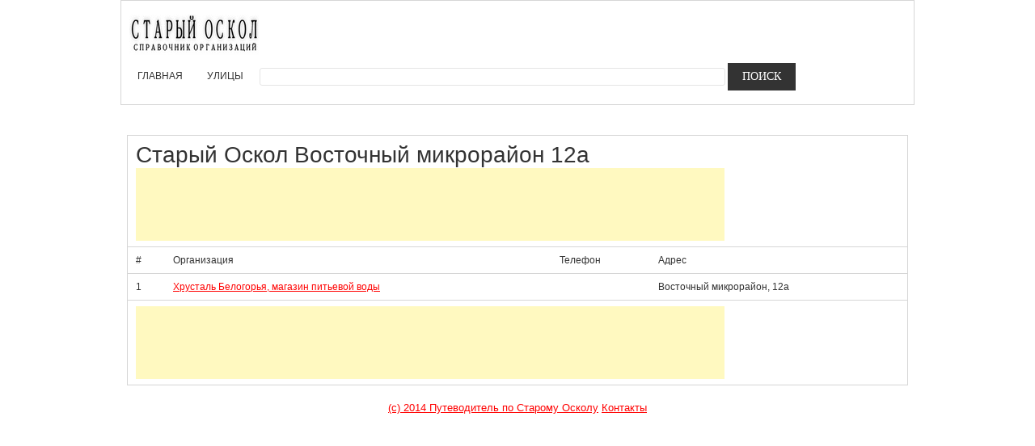

--- FILE ---
content_type: text/html; charset=utf-8
request_url: https://staroskolinf.ru/house/157/
body_size: 2048
content:
<html><head><title>Старый Оскол Восточный микрорайон 12а: Хрусталь Белогорья, магазин питьевой воды, </title><meta name='description' content='Все организации Старый Оскол Восточный микрорайон 12а' /><meta name='keywords' content='Старый Оскол Восточный микрорайон 12а' /><meta name='google-site-verification' content='CtPvlbHIdZbDxN2J2izfiJvUgsSmsgqU6CvJkKCrnT0' /><meta name='yandex-verification' content='73bb5b535b47fac3' /><link href="https://staroskolinf.ru/css/style_1.css" rel="stylesheet" type="text/css" media="screen" /></head><body><center>	<table><tr><td>
				<div id="page-header" class="hfeed site">
					<div class="head-container">
						<div class="container">
							<div>
								<header id="masthead" class="site-header" role="banner">
									<div class="header-hgroup left-pos">
										<a href="/" title="" rel="home"><img height="49%" width="29pt;" src="https://staroskolinf.ru/img/logo.jpg" alt="(c) 2014 Путеводитель по Старому Осколу"/></a>
									</div>

									<div data-originalstyle="left-pos" class="menu-wrapper left-pos">

										<nav role="navigation" class="site-navigation main-navigation">
											<div class="menu-all-pages-container">
												<ul id="menu-all-pages" class="menu">
													<li id="menu-item" class="menu-item menu-item-type-post_type menu-item-object-page"><a href="https://staroskolinf.ru/">Главная</a></li>
													<li id="menu-item" class="menu-item menu-item-type-post_type menu-item-object-page"><a href="https://staroskolinf.ru/streets/1/">Улицы</a></li>
													<li id="menu-item" class="menu-item menu-item-type-post_type menu-item-object-page">
														<form id="srch" name="srch" action="https://staroskolinf.ru/search.php" method="POST">
															<input type="text" width="100" size="80" id="words" name="words">
															<input type="submit" id="search" name="search" value="Поиск">
														</form>
																											</li>
												</ul>
											</div>
										</nav><!-- .site-navigation .main-navigation -->
									</div>
								</header><!-- #masthead .site-header -->
							</div>
						</div>
					</div>
				</div><!-- .header-container -->
			</td></tr></table>
<table class='catalog'><tr><td colspan=4><h1>Старый Оскол Восточный микрорайон 12а</h1><script async src="//pagead2.googlesyndication.com/pagead/js/adsbygoogle.js"></script>
<!-- ДаблГис -->
<ins class="adsbygoogle"
     style="display:inline-block;width:728px;height:90px"
     data-ad-client="ca-pub-6838939648889936"
     data-ad-slot="5661869047"></ins>
<script>
(adsbygoogle = window.adsbygoogle || []).push({});
</script><br></td></tr><tr><td>#</td><td>Организация</td><td>Телефон</td><td>Адрес</td></tr><tr><td valign='top'>1</td><td valign='top'><a href='https://staroskolinf.ru/firm/127066/'>Хрусталь Белогорья, магазин питьевой воды</a></td><td valign='top'></td><td valign='top'>Восточный микрорайон, 12а</td></tr><br><tr><td colspan=4><script async src="//pagead2.googlesyndication.com/pagead/js/adsbygoogle.js"></script>
<!-- ДаблГисМидл -->
<ins class="adsbygoogle"
     style="display:inline-block;width:728px;height:90px"
     data-ad-client="ca-pub-6838939648889936"
     data-ad-slot="2830871040"></ins>
<script>
(adsbygoogle = window.adsbygoogle || []).push({});
</script><br></td></tr></table></div></div></div></div><div id="templatemo_footer_wrapper"><div id="templatemo_footer"><a href="https://staroskolinf.ru/">(c) 2014 Путеводитель по Старому Осколу</a> <a href="https://staroskolinf.ru/contacts/">Контакты</a></div><!-- Yandex.Metrika counter -->
<script type="text/javascript">
(function (d, w, c) {
    (w[c] = w[c] || []).push(function() {
        try {
            w.yaCounter27146384 = new Ya.Metrika({id:27146384,
                    webvisor:true,
                    clickmap:true,
                    trackLinks:true,
                    accurateTrackBounce:true});
        } catch(e) { }
    });

    var n = d.getElementsByTagName("script")[0],
        s = d.createElement("script"),
        f = function () { n.parentNode.insertBefore(s, n); };
    s.type = "text/javascript";
    s.async = true;
    s.src = (d.location.protocol == "https:" ? "https:" : "http:") + "//mc.yandex.ru/metrika/watch.js";

    if (w.opera == "[object Opera]") {
        d.addEventListener("DOMContentLoaded", f, false);
    } else { f(); }
})(document, window, "yandex_metrika_callbacks");
</script>
<noscript><div><img src="//mc.yandex.ru/watch/27146384" style="position:absolute; left:-9999px;" alt="" /></div></noscript>
<!-- /Yandex.Metrika counter -->

<!--LiveInternet counter--><script type="text/javascript"><!--
document.write("<a href='//www.liveinternet.ru/click' "+
"target=_blank><img src='//counter.yadro.ru/hit?t57.1;r"+
escape(document.referrer)+((typeof(screen)=="undefined")?"":
";s"+screen.width+"*"+screen.height+"*"+(screen.colorDepth?
screen.colorDepth:screen.pixelDepth))+";u"+escape(document.URL)+
";h"+escape(document.title.substring(0,80))+";"+Math.random()+
"' alt='' title='LiveInternet' "+
"border='0' width='88' height='31'><\/a>")
//--></script><!--/LiveInternet--></center></body></html>


--- FILE ---
content_type: text/html; charset=utf-8
request_url: https://www.google.com/recaptcha/api2/aframe
body_size: 268
content:
<!DOCTYPE HTML><html><head><meta http-equiv="content-type" content="text/html; charset=UTF-8"></head><body><script nonce="zJfRr-6ACqBerrBek8W4gA">/** Anti-fraud and anti-abuse applications only. See google.com/recaptcha */ try{var clients={'sodar':'https://pagead2.googlesyndication.com/pagead/sodar?'};window.addEventListener("message",function(a){try{if(a.source===window.parent){var b=JSON.parse(a.data);var c=clients[b['id']];if(c){var d=document.createElement('img');d.src=c+b['params']+'&rc='+(localStorage.getItem("rc::a")?sessionStorage.getItem("rc::b"):"");window.document.body.appendChild(d);sessionStorage.setItem("rc::e",parseInt(sessionStorage.getItem("rc::e")||0)+1);localStorage.setItem("rc::h",'1769623340178');}}}catch(b){}});window.parent.postMessage("_grecaptcha_ready", "*");}catch(b){}</script></body></html>

--- FILE ---
content_type: text/css
request_url: https://staroskolinf.ru/css/style_1.css
body_size: 14855
content:

@font-face {
    font-family: "FontAwesome";
    font-style: normal;
    font-weight: normal;
    src: url("../fonts/fontawesome-webfont.eot?#iefix&v=4.1.0") format("embedded-opentype"), url("../fonts/fontawesome-webfont.woff?v=4.1.0") format("woff"), url("../fonts/fontawesome-webfont.ttf?v=4.1.0") format("truetype"), url("../fonts/fontawesome-webfont.svg?v=4.1.0#fontawesomeregular") format("svg");
}
.fa {
    display: inline-block;
    font-family: FontAwesome;
    font-style: normal;
    font-weight: normal;
    line-height: 1;
}
html, body, div, span, applet, object, iframe, h1, h2, h3, h4, h5, h6, p, blockquote, pre, a, abbr, acronym, address, big, cite, code, del, dfn, em, font, ins, kbd, q, s, samp, small, strike, strong, sub, sup, tt, var, dl, dt, dd, ol, ul, li, fieldset, form, label, legend, table, caption, tbody, tfoot, thead, tr, th, td {
    border: 0 none;
    font-family: inherit;
    font-size: 100%;
    font-style: inherit;
    font-weight: inherit;
    margin: 0;
    outline: 0 none;
    padding: 0;
    /*vertical-align: baseline;*/
}
html {
    font-size: 62.5%;
    overflow: auto;
}
body {
    background: none no-repeat scroll 0 0 #fff;
    color: #333333;
    font-family: Open Sans,Helvetica,Arial,sans-serif;
    font-size: 14px;
    line-height: 14px;
    min-width: 300px;
    overflow: hidden;
    text-rendering: optimizelegibility;
}
.page-container {
    margin-bottom: 10px;
    padding-top: 10px;
}
body.fancybox-lock {
    margin-right: auto !important;
    overflow: visible !important;
}
.container {
    margin: 0 auto;
    padding: 0;
    position: relative;
    width: 960px;
}
.container .column, .container .columns {
    display: inline;
    float: left;
    margin-left: 10px;
    margin-right: 10px;
}
.row {
    margin-bottom: 20px;
}
.column.alpha, .columns.alpha {
    float: left;
    margin-left: 0;
}
.column.omega, .columns.omega {
    float: right;
    margin-right: 0;
}
.container .one.column, .container .one.columns {
    width: 40px;
}
.container .two.columns {
    width: 100px;
}
.container .three.columns {
    width: 160px;
}
.container .four.columns {
    width: 220px;
}
.container .five.columns {
    width: 280px;
}
.container .six.columns {
    width: 340px;
}
.container .seven.columns {
    width: 400px;
}
.container .eight.columns {
    width: 460px;
}
.container .nine.columns {
    width: 520px;
}
.container .ten.columns {
    width: 580px;
}
.container .eleven.columns {
    width: 640px;
}
.container .twelve.columns {
    width: 700px;
}
.container .thirteen.columns {
    width: 760px;
}
.container .fourteen.columns {
    width: 820px;
}
.container .fifteen.columns {
    width: 880px;
}
.container .sixteen.columns {
    width: 940px;
}
.container .one-third.column {
    width: 300px;
}
.container .two-thirds.column {
    width: 620px;
}
.container .offset-by-one {
    padding-left: 60px;
}
.container .offset-by-two {
    padding-left: 120px;
}
.container .offset-by-three {
    padding-left: 180px;
}
.container .offset-by-four {
    padding-left: 240px;
}
.container .offset-by-five {
    padding-left: 300px;
}
.container .offset-by-six {
    padding-left: 360px;
}
.container .offset-by-seven {
    padding-left: 420px;
}
.container .offset-by-eight {
    padding-left: 480px;
}
.container .offset-by-nine {
    padding-left: 540px;
}
.container .offset-by-ten {
    padding-left: 600px;
}
.container .offset-by-eleven {
    padding-left: 660px;
}
.container .offset-by-twelve {
    padding-left: 720px;
}
.container .offset-by-thirteen {
    padding-left: 780px;
}
.container .offset-by-fourteen {
    padding-left: 840px;
}
.container .offset-by-fifteen {
    padding-left: 900px;
}
@media only screen and (min-width: 768px) and (max-width: 959px) {
    .container {
        width: 768px;
    }
    .container .column, .container .columns {
        margin-left: 10px;
        margin-right: 10px;
    }
    .column.alpha, .columns.alpha {
        margin-left: 0;
        margin-right: 10px;
    }
    .column.omega, .columns.omega {
        margin-left: 10px;
        margin-right: 0;
    }
    .alpha.omega {
        margin-left: 0;
        margin-right: 0;
    }
    .container .one.column, .container .one.columns {
        width: 28px;
    }
    .container .two.columns {
        width: 76px;
    }
    .container .three.columns {
        width: 124px;
    }
    .container .four.columns {
        width: 172px;
    }
    .container .five.columns {
        width: 220px;
    }
    .container .six.columns {
        width: 268px;
    }
    .container .seven.columns {
        width: 316px;
    }
    .container .eight.columns {
        width: 364px;
    }
    .container .nine.columns {
        width: 412px;
    }
    .container .ten.columns {
        width: 460px;
    }
    .container .eleven.columns {
        width: 508px;
    }
    .container .twelve.columns {
        width: 556px;
    }
    .container .thirteen.columns {
        width: 604px;
    }
    .container .fourteen.columns {
        width: 652px;
    }
    .container .fifteen.columns {
        width: 700px;
    }
    .container .sixteen.columns {
        width: 748px;
    }
    .container .one-third.column {
        width: 236px;
    }
    .container .two-thirds.column {
        width: 492px;
    }
    .container .offset-by-one {
        padding-left: 48px;
    }
    .container .offset-by-two {
        padding-left: 96px;
    }
    .container .offset-by-three {
        padding-left: 144px;
    }
    .container .offset-by-four {
        padding-left: 192px;
    }
    .container .offset-by-five {
        padding-left: 240px;
    }
    .container .offset-by-six {
        padding-left: 288px;
    }
    .container .offset-by-seven {
        padding-left: 336px;
    }
    .container .offset-by-eight {
        padding-left: 384px;
    }
    .container .offset-by-nine {
        padding-left: 432px;
    }
    .container .offset-by-ten {
        padding-left: 480px;
    }
    .container .offset-by-eleven {
        padding-left: 528px;
    }
    .container .offset-by-twelve {
        padding-left: 576px;
    }
    .container .offset-by-thirteen {
        padding-left: 624px;
    }
    .container .offset-by-fourteen {
        padding-left: 672px;
    }
    .container .offset-by-fifteen {
        padding-left: 720px;
    }
}
@media only screen and (max-width: 767px) {
    .container {
        width: 300px;
    }
    .container .columns, .container .column {
        margin: 0;
    }
    .container .one.column, .container .one.columns, .container .two.columns, .container .three.columns, .container .four.columns, .container .five.columns, .container .six.columns, .container .seven.columns, .container .eight.columns, .container .nine.columns, .container .ten.columns, .container .eleven.columns, .container .twelve.columns, .container .thirteen.columns, .container .fourteen.columns, .container .fifteen.columns, .container .sixteen.columns, .container .one-third.column, .container .two-thirds.column {
        width: 300px;
    }
    .container .offset-by-one, .container .offset-by-two, .container .offset-by-three, .container .offset-by-four, .container .offset-by-five, .container .offset-by-six, .container .offset-by-seven, .container .offset-by-eight, .container .offset-by-nine, .container .offset-by-ten, .container .offset-by-eleven, .container .offset-by-twelve, .container .offset-by-thirteen, .container .offset-by-fourteen, .container .offset-by-fifteen {
        padding-left: 0;
    }
}
@media only screen and (min-width: 480px) and (max-width: 767px) {
    .container {
        width: 420px;
    }
    .container .columns, .container .column {
        margin: 0;
    }
    .container .one.column, .container .one.columns, .container .two.columns, .container .three.columns, .container .four.columns, .container .five.columns, .container .six.columns, .container .seven.columns, .container .eight.columns, .container .nine.columns, .container .ten.columns, .container .eleven.columns, .container .twelve.columns, .container .thirteen.columns, .container .fourteen.columns, .container .fifteen.columns, .container .sixteen.columns, .container .one-third.column, .container .two-thirds.column {
        max-width: 420px;
        width: 100%;
    }
}
.container:after {
    clear: both;
    content: "";
    display: block;
    height: 0;
    visibility: hidden;
}
.clearfix:before, .clearfix:after, .row:before, .row:after {
    content: "";
    display: block;
    height: 0;
    overflow: hidden;
    visibility: hidden;
    width: 0;
}
.row:after, .clearfix:after {
    clear: both;
}
.row, .clearfix {
}
.container.after-head-container {
    overflow: hidden;
}
.clear {
    clear: both;
    display: block;
    height: 0;
    overflow: hidden;
    visibility: hidden;
    width: 0;
}
article, aside, details, figcaption, figure, footer, header, nav, section {
    display: block;
}
ol, ul {
    list-style: outside none none;
}
table {
    border-collapse: separate;
    border-spacing: 0;
}
caption, th, td {
    font-weight: normal;
    text-align: left;
}
blockquote:before, blockquote:after, q:before, q:after {
    content: "";
}
blockquote, q {
    quotes: "" "";
}
a:hover, a:active {
    outline: 0 none;
}
img.size-full {
    height: auto;
    width: 100%;
}
.entry-content img, .entry-summary img, .comment-content img, .widget img, .wp-caption {
    max-width: 100%;
}
a img, img {
    border: 0 none;
}
body, button, input, select, textarea {
    font-size: 14px;
    font-weight: normal;
    line-height: 1.5;
}
textarea {
    max-width: 100%;
}
h1, h2, h3, h4, h5, h6 {
    clear: both;
    line-height: 1.2em;
}
h1 {
    font-size: 27px;
}
h2 {
    font-size: 34px;
}
h3 {
    font-size: 18px;
}
h4 {
    font-size: 17px;
}
h5 {
    font-size: 14px;
}
h6 {
    font-size: 12px;
}
.entry-content h1, .entry-content h2, .entry-content h3, .entry-content h4, .entry-content h5, .entry-content h6, .comment-content h1, .comment-content h2, .comment-content h3, .comment-content h4, .comment-content h5, .comment-content h6 {
    line-height: 28px;
    margin: 10px 0;
}
hr {
    background-color: #ccc;
    border: 0 none;
    height: 1px;
    margin-bottom: 1.5em;
}
p {
    margin: 1em 0;
}
ul, ol {
    margin: 0 0 1.5em 3em;
}
ul {
    list-style: outside none disc;
}
ol {
    list-style: outside none decimal;
}
ul ul, ol ol, ul ol, ol ul {
    margin-bottom: 0;
    margin-left: 1.5em;
}
dt {
    font-weight: bold;
}
dd {
    margin: 0 1.5em 1.5em;
}
b, strong {
    font-weight: bold;
}
dfn, cite, em, i {
    font-style: italic;
}
blockquote {
    margin: 0 1.5em;
}
address {
    margin: 0 0 1.5em;
}
pre {
    background: none repeat scroll 0 0 #eee;
    font-family: "Courier 10 Pitch",Courier,monospace;
    font-size: 15px;
    line-height: 1.6;
    margin-bottom: 1.6em;
    max-width: 100%;
    overflow: auto;
    padding: 1.6em;
}
code, kbd, tt, var {
    font: 15px Monaco,Consolas,"Andale Mono","DejaVu Sans Mono",monospace;
}
abbr, acronym {
    border-bottom: 1px dotted #666;
    cursor: help;
}
mark, ins {
    background: none repeat scroll 0 0 #fff9c0;
    text-decoration: none;
}
sup, sub {
    font-size: 75%;
    height: 0;
    line-height: 0;
    position: relative;
    vertical-align: baseline;
}
sup {
    bottom: 1ex;
}
sub {
    top: 0.5ex;
}
small {
    font-size: 75%;
}
big {
    font-size: 125%;
}
figure {
    margin: 0;
}
fieldset {
    border: 1px solid #c0c0c0;
    margin: 0 2px;
    padding: 0.35em 0.625em 0.75em;
}
legend {
    border: 0 none;
    padding: 0;
    white-space: normal;
}
table {
    margin: 0 0 1.5em;
    width: 100%;
}
th {
    text-transform: uppercase;
}
button, input, select, textarea {
    font-size: 100%;
    margin: 0;
    vertical-align: middle;
}
button, input {
    line-height: normal;
    overflow: visible;
}
button, html input[type="button"], input[type="reset"], input[type="submit"] {
    background: none repeat scroll 0 0 #f15a23;
    border: medium none;
    color: #fff;
    cursor: pointer;
    font-family: "Open Sans";
    font-size: 14px;
    line-height: 100%;
    padding: 10px 18px;
    text-transform: uppercase;
    transition: background 0.2s ease-in-out 0s;
}
@-moz-document url-prefix("") {
.page #comments #respond input[type="submit"] {
    padding: 7px 18px !important;
}
}
#comments {
    float: left;
    width: 100%;
}
#page #comments #commentform input[type="submit"] {
    max-height: none;
}
.single-post #comments #respond input[type="submit"] {
    line-height: 12px;
}
button:hover, html input[type="button"]:hover, input[type="reset"]:hover, input[type="submit"]:hover {
    background: none repeat scroll 0 0 #fe4502;
}
button:focus, html input[type="button"]:focus, input[type="reset"]:focus, input[type="submit"]:focus, button:active, html input[type="button"]:active, input[type="reset"]:active, input[type="submit"]:active {
    background: none repeat scroll 0 0 #fe4502;
}
input[type="checkbox"], input[type="radio"] {
    box-sizing: border-box;
    padding: 0;
}
input[type="search"] {
    box-sizing: content-box;
}
button::-moz-focus-inner, input::-moz-focus-inner {
    border: 0 none;
    padding: 0;
}
input[type="text"], input[type="email"], input[type="url"], textarea {
    border: 1px solid #e5e5e5;
    border-radius: 3px;
    color: #45494c;
}
input[type="text"]:focus, input[type="email"]:focus, textarea:focus {
    color: #111;
}
input[type="text"], input[type="email"], input[type="url"] {
    padding: 3px;
}
textarea {
    overflow: auto;
    padding-left: 3px;
    vertical-align: top;
    width: 98%;
}
a {
    color: #333333;
}
a:hover, a:focus, a:active {
    color: #ff5d2a;
}
#commentform label {
    float: left;
    width: 75px;
}
#commentform p {
    margin: 0 0 1em;
}
#commentform p.form-submit {
    margin: 0;
}
.form-allowed-tags {
    display: none;
}
.alignleft {
    display: inline;
    float: left;
    margin-right: 1.5em;
}
.alignright {
    display: inline;
    float: right;
    margin-left: 1.5em;
}
.aligncenter {
    clear: both;
    display: block;
    margin: 0 auto;
}
.assistive-text {
    clip: rect(1px, 1px, 1px, 1px);
    position: absolute !important;
}
#header_language_select {
    clear: both;
    float: right;
    height: 100%;
    margin: 10px 0 0;
    padding: 0;
    z-index: 99999999;
}
#header_language_select ul {
    list-style: outside none none;
    margin: 0;
}
#header_language_select ul li.current {
    position: relative;
}
#lang-select-block a {
    color: #333333;
    display: block;
    font-size: 14px;
    padding: 7px 20px;
    text-decoration: none;
    text-transform: uppercase;
}
#lang-select-block .current a {
    transition: all 0.3s ease-in-out 0s;
}
#lang-select-block li.current:hover > a {
    background: none repeat scroll 0 0 #f15a23;
    color: #ffffff;
}
ul#lang-select-popup {
    background: none repeat scroll 0 0 #fff;
    box-shadow: 0 3px 3px rgba(0, 0, 0, 0.2);
    display: block;
    float: left;
    left: -26px;
    margin: 20px 0 0;
    opacity: 0;
    position: absolute;
    top: 35px;
    transition: all 0.2s ease-in-out 0s;
    visibility: hidden;
    z-index: 999999;
}
#header_language_select ul li:hover > ul {
    margin: 0;
    opacity: 1;
    visibility: visible;
}
#lang-select-popup a {
    padding: 12px 15px;
    text-transform: none;
}
.main-navigation {
    display: block;
    float: left;
    margin: 10px 0 0;
    position: relative;
}
.main-navigation ul {
    list-style: outside none none;
    margin: 0;
    padding-left: 0;
}
.main-navigation li:first-child {
    margin: 0;
}
.main-navigation li {
    margin: 0 0 0 10px;
}
.main-navigation li {
    float: left;
    position: relative;
}
.main-navigation a {
    display: block;
    font-size: 14px;
    padding: 7px 10px;
    text-decoration: none;
    text-transform: uppercase;
}
.main-navigation ul ul {
    background: none repeat scroll 0 0 #fff;
    box-shadow: 0 3px 3px rgba(0, 0, 0, 0.2);
    display: block;
    float: left;
    left: 0;
    margin: 20px 0 0;
    opacity: 1;
    position: absolute;
    top: 35px;
    transition: all 0.2s ease-in-out 0s;
    visibility: hidden;
    z-index: 99999;
}
.main-navigation ul ul ul {
    left: 100%;
    margin: 0 0 0 20px;
    top: 0;
}
.main-navigation ul ul a {
    background: none repeat scroll 0 0 rgba(0, 0, 0, 0);
    box-shadow: none !important;
    color: #333333;
    font-size: 14px;
    min-width: 155px;
    padding: 12px 15px !important;
    text-transform: none;
}
.main-navigation ul ul li:first-child {
    background: none repeat scroll 0 0 rgba(0, 0, 0, 0);
}
.main-navigation ul ul li {
    float: left;
    margin: 0 !important;
    width: 100%;
}
.main-navigation ul li:hover > a {
    background: none repeat scroll 0 0 #f15a23;
    color: #fff;
    font-size: 14px;
    padding: 7px 10px;
    transition: all 0.3s ease-in-out 0s;
}
.main-navigation ul ul:hover > a {
    color: #333 !important;
    text-shadow: none !important;
}
.main-navigation ul ul a:hover, .main-navigation ul ul li.current_page_item a, .main-navigation ul ul li.current-menu-item a, .main-navigation ul ul li.current-menu-parent a, .main-navigation ul ul li.current-menu-ancestor a {
    color: #333;
    text-shadow: none !important;
}
.main-navigation ul li:hover > ul {
    margin: 0;
    opacity: 1;
    visibility: visible;
}
.main-navigation ul li.current_page_item a, .main-navigation ul li.current-menu-item a, .main-navigation ul li.current-menu-parent a, .main-navigation ul li.current_page_parent a, .main-navigation ul li.current-menu-ancestor a {
    background: none repeat scroll 0 0 #f15a23;
    color: #fff;
    padding: 7px 10px;
}
.menu-toggle {
    cursor: pointer;
}
.main-small-navigation .menu {
    display: none;
}
#masthead, #colophon, #content {
    float: left;
    margin: 10px 0;
    min-height: 60px;
    width: 100%;
}
#colophon {
    margin: 0;
    padding: 0;
    position: relative;
}
#colophon > .container {
    border-top: 1px solid #d6d6d6;
    margin: 0 auto;
    padding: 20px 0;
    position: relative;
}
#colophon .site-info {
    float: left;
    font-size: 12px;
    padding: 8px 0;
    width: 420px;
}
#masthead .social-icon {
    float: right;
    margin-bottom: 10px;
    width: 100%;
}
#colophon .social-icon {
    float: right;
}
#masthead .social-icon a, #colophon .social-icon a {
    background-repeat: no-repeat;
    height: 30px;
    opacity: 1;
    width: 30px;
}
#masthead .social-icon a {
    float: right;
}
#colophon .social-icon a {
    float: left;
}
#masthead .social-icon a.myspace, #masthead .social-icon a.yelp, #colophon .social-icon a.myspace, #colophon .social-icon a.yelp {
  }
#masthead .social-icon a:hover, #masthead .social-icon a:active, #colophon .social-icon a:hover, #colophon .social-icon a:active {
    opacity: 0.9;
}
#masthead .social-icon a.myspace, #colophon .social-icon a.myspace {
    background-position: -31px 0;
}
#masthead .social-icon a.yelp, #colophon .social-icon a.yelp {
    background-position: -435px 0;
}
.social-icon > a > i {
    background: none repeat scroll 0 0 #333333;
    border-radius: 50%;
    color: #fff;
    font-size: 17px;
    height: 17px;
    margin: 1px;
    padding: 5.5px;
    text-align: center;
    width: 17px;
}
.social-icon a > .fa:before {
    font-size: 17px;
}
.social-icon a.soundcloud > i {
    padding: 5.5px 0;
    width: 28px;
}
.social-icon a.facebook .fa:before {
    content: "";
}
.social-icon a.twitter .fa:before {
    content: "";
}
.social-icon a.linkedin .fa:before {
    content: "";
}
.social-icon a.googleplus .fa:before {
    content: "";
}
.social-icon a.dribbble .fa:before {
    content: "";
}
.social-icon a.skype .fa:before {
    content: "";
}
.social-icon a.flickr .fa:before {
    content: "";
}
.social-icon a.youtube .fa:before {
    content: "";
}
.social-icon a.rss .fa:before {
    content: "";
}
.social-icon a.vk .fa:before {
    content: "";
}
.social-icon a.pinterest .fa:before {
    content: "";
}
.social-icon a.instagram .fa:before {
    content: "";
}
.social-icon a.email .fa:before {
    content: "";
}
.social-icon a.github .fa:before {
    content: "";
}
.social-icon a.tumblr .fa:before {
    content: "";
}
.social-icon a.soundcloud .fa:before {
    content: "";
}
.sticky {
}
.hentry {
    margin: 0 0 1.5em;
}
.entry-meta {
    clear: both;
}
.byline {
    display: none;
}
.single .byline, .group-blog .byline {
    display: inline;
}
.entry-content, .entry-summary {
    margin: 1.5em 0 0;
}
.page-links {
    clear: both;
    margin: 0 0 1.5em;
}
.blog .format-aside .entry-title, .archive .format-aside .entry-title {
    display: none;
}
.site-header img, .comment-content img, .widget img {
    max-width: 100%;
}
.site-header img, .entry-content img, img[class*="align"], img[class*="wp-image-"] {
    height: auto;
}
.site-header img, img.size-full {
    max-width: 100%;
    width: auto !important;
}
.entry-content img.wp-smiley, .comment-content img.wp-smiley {
    border: medium none;
    margin-bottom: 0;
    margin-top: 0;
    padding: 0;
}
.wp-caption {
    margin-bottom: 15px;
    max-width: 100%;
}
.entry-thumbnail {
    display: block;
    float: left;
    height: auto;
    margin: 20px 0 0;
    padding: 0 4.4%;
    width: 91.2%;
}
.entry-thumbnail .wp-post-image {
    box-shadow: 0 3px 4px rgba(0, 0, 0, 0.5);
    height: auto;
    width: 100%;
}
.format-audio .wp-audio-shortcode {
    height: 30px !important;
    margin: 20px 0;
    max-width: 450px !important;
}
.wp-caption.aligncenter, .wp-caption.alignleft, .wp-caption.alignright {
    margin-bottom: 15px;
}
.wp-caption img {
    box-shadow: 0 3px 4px rgba(0, 0, 0, 0.5);
}
.wp-caption-text {
    text-align: center;
}
.wp-caption .wp-caption-text {
    margin: 0.8075em 0;
}
.site-content .gallery a img {
    border: medium none;
    height: auto;
    max-width: 90%;
}
.site-content .gallery dd {
    margin: 0;
}
.site-content .gallery-columns-4 .gallery-item {
}
.site-content .gallery-columns-4 .gallery-item img {
}
embed, iframe, object {
    clear: both;
    max-width: 100%;
}
.site-content .site-navigation {
    float: left;
    margin: 0 0 1.5em;
    overflow: hidden;
    width: 100%;
}
.site-content .nav-previous a, .site-content .nav-next a {
    text-decoration: none;
}
.site-content .nav-previous {
    float: left;
    width: 46%;
}
.site-content .nav-next {
    float: right;
    text-align: right;
    width: 46%;
}
.bypostauthor {
}
.widget {
    margin: 0 0 1.5em;
}
#searchsubmit {
    display: none;
}
.no-slider-text {
    text-align: center;
}
.main-slider-container {
    background: none repeat scroll 0 0 rgba(0, 0, 0, 0);
    border: medium none;
    border-radius: 0;
    box-shadow: none;
    height: 100%;
    margin: 10px 0;
    overflow: hidden;
}
section {
    overflow: hidden;
    position: relative;
}
.main-slider-container.full-width {
    height: 900px;
}
.flex-direction-nav a {
    z-index: 999;
}
#page {
    position: relative;
}
#page .container .btm_header, #page .container .entry-header {
    border: 0 none;
    margin: 0 0 10px;
}
.search #page .container .entry-header {
    border: 0 none;
}
#page-header .container header .header-hgroup.left-pos {
    float: left;
    margin: 0 15px 0 0;
}
#page-header .container header .header-hgroup.center-pos {
    display: block;
    float: right;
    margin: 0;
    width: 100%;
}
#page-header .container header .header-hgroup.center-pos a {
    display: block;
    float: none;
    text-align: center;
}
#page-header .container header .header-hgroup.right-pos {
    float: right;
    margin: 0 0 0 15px;
}
#page-header .container header .menu-wrapper.left-pos {
    display: inline-block;
    float: left;
}
#page-header .container header .menu-wrapper.center-pos {
    display: block;
    float: none;
    margin: 0 auto;
}
#page-header .container header .menu-wrapper.right-pos {
    display: inline-block;
    float: right;
}
.page-header {
    margin: 0 0 20px;
}
#page .container .content p {
    text-align: justify;
}
#page .container header.entry-header h1.entry-title, #page .container header.archive-header h1.archive-title {
    padding: 0 0 20px;
}
span.text_orange {
    color: #ff5d2a;
}
.select-menu {
    background: none repeat scroll 0 0 #f9f9f9;
    border: 1px solid #e3e3e3;
    color: #777;
    cursor: pointer;
    display: none;
    float: left;
    margin: 0 0 25px;
    padding: 6px;
    width: 100%;
}
header.post-header, .blog_post {
    float: left;
    width: 100%;
}
.post-content .entry-summary, .post-content .entry-content {
    clear: both;
}
.blog .blog_post, .category .blog_post, .tag .blog_post, .author .blog_post, .archive .blog_post, .search .blog_post {
    margin: 0 0 55px;
}
.blog .blog_post:last-of-type, .category .blog_post:last-of-type, .tag .blog_post:last-of-type, .author .blog_post:last-of-type, .search .blog_post:last-of-type {
    margin: 0 0 35px;
}
.blog_post .date_of_post {
    background: none repeat scroll 0 0 #f15a23;
    color: #fff;
    float: left;
    height: 54px;
    left: 1px;
    margin: 0;
    position: relative;
    width: 54px;
}
.blog_post .date_of_post .day_post {
    filter: none;
    float: left;
    font-size: 20px;
    font-weight: bold;
    margin: 5px 0 0;
    text-align: center;
    width: 100%;
}
.blog_post .date_of_post .month_post {
    float: left;
    font-size: 13px;
    line-height: 18px;
    position: relative;
    text-align: center;
    text-transform: uppercase;
    top: -6px;
    width: 100%;
}
.blog .post-title, .single .post-title {
    line-height: 24px;
}
.blog_post .post-content {
    border: 1px solid #d6d6d6;
    float: left;
    padding: 0 0 18px;
    width: 884px;
}
.eleven.columns .blog_post .post-content {
    width: 584px;
}
.search .blog_post .post-content {
    width: 884px;
}
.blog_post .post-content .entry-content, .blog_post .post-content .entry-summary {
    margin-top: 0;
    padding: 20px 4.4% 10px;
}
.blog_post .post-content footer.entry-meta {
    margin: 0;
    padding: 0 4.4%;
}
.blog_post .post-content footer.entry-meta .comments-link, .blog_post .post-content footer.entry-meta .author-link, .blog_post .post-content footer.entry-meta .cat-links, .blog_post .post-content footer.entry-meta .tag-links {
    height: 22px;
    margin: 0 10px 0 0;
    padding: 0 0 2px 26px;
    width: auto;
}
.blog_post .post-content footer.entry-meta .edit-link {
    float: right;
    margin: 0;
    padding: 0;
    width: auto;
}
.blog_post .post-content footer.entry-meta .comments-link {

}
.blog_post .post-content footer.entry-meta .author-link {

}
.blog_post .post-content footer.entry-meta .cat-links {

}
.blog_post .post-content footer.entry-meta .tag-links {

}
.blog_post .post-content footer.entry-meta .comments-link:hover, .blog_post .post-content footer.entry-meta .author-link:hover, .blog_post .post-content footer.entry-meta .cat-links:hover {
    opacity: 0.9;
}
.blog_post .post-content footer.entry-meta .comments-link a, .blog_post .post-content footer.entry-meta .tag-links a, .blog_post .post-content footer.entry-meta .author-link a, .blog_post .post-content footer.entry-meta .cat-links a, .blog_post .post-content footer.entry-meta .edit-link a {
    text-decoration: none;
}
.more-link {
    font-size: 13px;
    text-decoration: none;
}
body div.pp_pic_holder {
    z-index: 100000;
}
body div.pp_overlay {
    background-color: #333333;
}
.screen-reader-text {
    float: left;
    padding: 8px 15px 8px 0;
}
article.post-password-required header.post-header .post-title {

    padding: 0 10% 13px 4.4%;
    width: 85.61%;
}
article.format-link header.post-header .post-title {

    padding: 0 10% 13px 4.4%;
    width: 85.61%;
}
article[class*="tag-twitter"] header.post-header .post-title {

    padding: 0 10% 13px 4.4%;
    width: 85.61%;
}
article.format-quote header.post-header .post-title {

    padding: 0 10% 13px 4.4%;
    width: 85.61%;
}
cite {
    font-weight: bold;
}
cite a {
    font-weight: bold;
    text-decoration: none;
}
article.format-image .wp-caption a {
    display: block;
    position: relative;
}
.single-post article.format-image img {
    box-shadow: 0 3px 4px rgba(0, 0, 0, 0.5);
    max-width: 100%;
    width: auto;
}
article.format-image .wp-caption a:after {
        content: " ";
    display: block;
    height: 100%;
    left: 0;
    position: absolute;
    top: 0;
    width: 100%;
}
article.format-image .wp-caption a:hover:after {

}
.mejs-controls .mejs-time-rail .mejs-time-loaded {
    background: none repeat scroll 0 0 #fff !important;
}
.entry-content iframe {
    max-height: 650px;
}
.logo-description {
    display: block;
    float: left;
    margin: 5px 0 0;
    text-decoration: none;
    word-wrap: break-word;
}
.logo-description h1.site-title {
    font-size: 20px !important;
    font-weight: bold;
    line-height: 20px;
}
.logo-description h2.site-description {
    font-size: 14px !important;
}
header.post-header .post-title {
    border-bottom: 2px solid #f15a23;
    float: left;
    margin: 14px 0 0;
    padding: 0 4.4% 13px;
    width: 91.21%;
    word-wrap: break-word;
}
header.post-header .post-title a {
    text-decoration: none;
}
#page .container #secondary {
    float: left;
    margin: 10px 0 0;
    width: 100%;
}
#page .container #secondary .widget {
    float: left;
    width: 100%;
}
#page .container #secondary .widget h3.widget-title, #page .container #secondary .widget h1.widget-title {
    border-bottom: 2px solid #f15a23;
    margin: 0 0 20px;
    padding: 0 0 10px;
}
#page .container #secondary .widget ul {
    float: left;
    list-style: outside none none;
    margin: 0 0 0 8px;
    width: 100%;
}
#page .container #secondary .widget a {
    font-size: 13px;
    text-decoration: none;
}
#page .container #secondary .widget ul li {
    margin: 0 0 10px;
}
#page .container #secondary .widget ul li.cat-item {
    float: left;
    margin: 0;
    padding: 0;
    width: 95%;
}
#page .container #secondary .widget ul.children {
    padding-left: 20px;
}
#page .container #secondary .widget ul li.cat-item a {
    float: left;
    margin-bottom: 10px;
    padding: 0 0 0 5px;
}
#page .container #secondary .widget ul li.cat-item a:before {
    color: #333333;
    content: "";
    font-family: FontAwesome;
    font-size: 1em;
    font-weight: bold;
    margin-right: 6px;
}
#page .container #secondary .widget ul li.current-cat a:before, #page .container #secondary .widget ul li.cat-item a:hover:before {
    color: #ff5d2a;
}
#page .container #secondary > .widget_nav_menu a {
    float: left;
    margin: 0 0 10px;
    padding: 0;
}
#page .container #secondary > .widget_nav_menu li, #page .container #secondary > .widget_nav_menu li ul li {
    float: left;
    margin: 0;
}
#page .container #secondary > .widget_nav_menu > div > ul > li {
    margin: 0;
    width: 100%;
}
#page .container #secondary > .widget_nav_menu > div > ul li > ul {
    margin-left: 20px;
    /*width: calc(100% - 15px);*/
}
#page .container #secondary > .widget_nav_menu > div > ul > li ul > li > a {
    padding-left: 5px;
}
#page .container #secondary > .widget_nav_menu > div > ul > li ul > li > a:before {
    color: #333333;
    content: "";
    font-family: FontAwesome;
    font-size: 1em;
    font-weight: bold;
    margin-right: 6px;
}
#page .container #secondary > .widget_nav_menu > div > ul > li ul > li > a:hover:before, #page .container #secondary > .widget_nav_menu > div > ul > li ul > li.current-menu-item > a:hover:before {
    color: #ff5d2a;
}
#page .container #secondary > .widget_nav_menu > div > ul > li ul > li > a:hover {
    padding-left: 5px;
}
#page .container #secondary > .widget_nav_menu li.current-menu-item > a {
    color: #ff5d2a;
}
#page .container #secondary > .widget_nav_menu > div > ul > li > ul > li > ul > li > ul {
    display: none;
}
#calendar_wrap {
    border: 1px solid #d9d9d9;
    margin: 0 auto;
    padding: 30px 33px;
    width: 212px;
}
#calendar_wrap #wp-calendar {
    border: 0 none;
    margin: 0;
    padding: 0;
    width: 212px;
}
#calendar_wrap #wp-calendar thead {
    display: block;
    float: left;
}
#calendar_wrap #wp-calendar tbody {
    float: left;
    width: 210px;
}
table#wp-calendar td {
    border: 0 none;
    padding: 7px 5px;
    text-align: center;
}
table#wp-calendar th {
    border: 0 none;
    color: #2c9bb3;
    display: inline-block;
    padding: 7px 5px;
    text-align: center;
    width: 20px;
}
table#wp-calendar th:last-child, table#wp-calendar th:nth-child(6) {
    color: #333333;
}
#wp-calendar caption {
    border-bottom: 2px solid #d6d6d6;
    font-size: 18px;
    margin: 0 0 13px;
    padding: 0 0 15px;
    text-transform: uppercase;
}
#wp-calendar td {
    border: 0 none;
    color: #d6d6d6;
    float: left;
    font-size: 12px;
    height: 14px;
    line-height: 14px;
    width: 20px;
}
table#wp-calendar td.cal_has_posts {
    border: 1px solid #d6d6d6;
    border-radius: 16px;
    color: #d6d6d6;
    width: 18px;
}
#wp-calendar td#today, #wp-calendar td#today ~ td {
    color: #8a8a8a;
}
table#wp-calendar td[colspan="1"] {
    width: 18px;
}
table#wp-calendar td[colspan="2"] {
    width: 50px;
}
table#wp-calendar td[colspan="3"] {
    width: 80px;
}
table#wp-calendar td[colspan="4"] {
    width: 110px;
}
table#wp-calendar td[colspan="5"] {
    width: 140px;
}
table#wp-calendar td[colspan="6"] {
    width: 170px;
}
table#wp-calendar td#prev {
    text-align: left;
    width: 80px;
}
table#wp-calendar td#next {
    text-align: right;
    width: 80px;
}
input#s {
    border-radius: 2px;
    font-size: 13px;
    height: 22px;
    line-height: 1.2em;
    padding: 4px 32px 4px 5px;
    width: 234px;
}
input[type="password"] {
    border: 1px solid #e5e5e5;
    border-radius: 2px;
    font-size: 13px;
    height: 22px;
    line-height: 1.2em;
    padding: 4px 5px;
    width: 220px;
}
#back-top {
    bottom: 24px;
    display: none;
    position: absolute;
    right: 2%;
}
#back-top a {
    color: #000;
    font-size: 18px;
    text-decoration: none;
}
.glr-container-image {
    display: block;
    float: left;
    margin: 30px 0;
    position: relative;
    width: 100%;
}
table {
    border-collapse: collapse;
    text-align: left;
    width: 100%;
}
table {
    background: none repeat scroll 0 0 #fff;
    border: 1px solid #d6d6d6;
    border-radius: 2px;
    font: 12px/150% Arial,Helvetica,sans-serif;
}
table td, table th {
    padding: 7px 10px;
}
table thead th, table th {
    border-bottom: 1px solid #d6d6d6;
    font-size: 14px;
}
table tbody td {
    border-bottom: 1px solid #d6d6d6;
    font-size: 12px;
    font-weight: normal;
}
table tbody tr:last-child td:last-child {
    border-right: 1px solid #d6d6d6;
}
table tfoot td div {
    background: none repeat scroll 0 0 #ebebeb;
    border-top: 1px solid #8c8c8c;
}
table tfoot td {
    font-size: 12px;
    padding: 0;
}
table tfoot td div {
    padding: 2px;
}
table tfoot td ul {
    list-style: outside none none;
    margin: 0;
    padding: 0;
    text-align: right;
}
table tfoot li {
    display: inline;
}
.post-content .entry-content table tbody tr th a {
    color: #f15a23;
    text-decoration: none;
}
table tfoot li a {
    background: -moz-linear-gradient(center top , #8c8c8c 5%, #7d7d7d 100%) repeat scroll 0 0 #8c8c8c;
    border: 1px solid #8c8c8c;
    border-radius: 3px;
    color: #f5f5f5;
    display: inline-block;
    margin: 1px;
    padding: 2px 8px;
    text-decoration: none;
}
table tfoot ul.active, table tfoot ul a:hover {
    background: none repeat scroll 0 0 #8c8c8c;
    border-color: #7d7d7d;
    color: #f5f5f5;
    text-decoration: none;
}
pre {
    background: none repeat scroll 0 0 #f5f5f5;
    border: 1px solid #d6d6d6;
    color: #666;
    font-family: monospace;
    font-size: 14px;
    margin: 20px 0;
    overflow: auto;
    padding: 20px;
    white-space: pre-wrap;
    word-wrap: break-word;
}
code, kbd, pre, samp {
    -moz-hyphens: none;
    font-family: monospace,serif;
    font-size: 14px;
}
blockquote, q {
    -moz-hyphens: none;
    quotes: none;
}
blockquote:before, blockquote:after, q:before, q:after {
    content: none;
}
blockquote {
    font-size: 18px;
    font-style: italic;
    font-weight: 300;
    margin: 24px 35px;
}
blockquote blockquote {
    margin-right: 0;
}
blockquote cite, blockquote small {
    font-size: 14px;
    font-weight: normal;
    text-transform: uppercase;
}
blockquote em, blockquote i {
    font-style: normal;
    font-weight: 300;
}
blockquote strong, blockquote b {
    font-weight: 400;
}
small {
    font-size: smaller;
}
sub, sup {
    font-size: 75%;
    line-height: 0;
    position: relative;
    vertical-align: baseline;
}
sup {
    top: -0.5em;
}
sub {
    bottom: -0.25em;
}
code {
    color: #686758;
    font-size: 12px;
    margin-left: 3px;
}
address {
    font-style: italic;
    margin: 0 0 24px;
}
.head-container {
    background-repeat: no-repeat;
    display: block;
    left: 0;
    position: relative;
    width: 100%;
    z-index: 9999;
}
.head-container.fixed {
    background-attachment: scroll !important;
    background-color: #fff;
    background-image: none !important;
    box-shadow: 0 2px 2px rgba(50, 50, 50, 0.3);
    left: 0;
    min-height: 0 !important;
    position: fixed;
    top: 0;
    z-index: 99999;
}
.head-container.is_indent {
    top: 32px;
}
.single-post #comments ol.commentlist li img.avatar, .page #comments ol.commentlist li img.avatar {
    background: none repeat scroll 0 0 #f7f6f7;
    border: 1px solid #f0eef0;
    height: auto;
    line-height: 1;
    padding: 3px;
    width: 32px;
}
#comments.comments-area h2.comments-title, #comments.comments-area #respond.comment-respond h3.comment-reply-title {
    font-weight: normal;
    margin: 20px 0;
}
.page #comments #respond input[type="submit"] {
    line-height: 100%;
}
#comments.comments-area ol.commentlist {
    margin: 0 0 20px;
    padding: 0;
}
.commentlist, .commentlist .children {
    list-style-type: none;
    padding: 0;
}
.comment-body {
    padding: 20px 0;
    position: relative;
}
.comment-form-author:before, .comment-form-author:after, .comment-form-email:before, .comment-form-email:after, .comment-form-url:before, .comment-form-url:after, .comment-body:before, .comment-body:after {
    content: "";
    display: table;
}
.comment-form-author:before, .comment-form-author:after, .comment-form-email:before, .comment-form-email:after, .comment-form-url:before, .comment-form-url:after, .comment-body:before, .comment-body:after {
    content: "";
    display: table;
}
.comment-body:after {
    clear: both;
}
#comments.comments-area ol.commentlist li {
    width: 100%;
}
#comments.comments-area ol.commentlist li.comment .comment-author {
    display: block;
    float: left;
    font-family: inherit;
    font-size: 12px;
    max-width: 40px;
}
#comments.comments-area ol.commentlist li.comment .comment-author cite.fn {
    display: block;
    float: left;
    text-align: center;
    width: 100%;
    word-wrap: break-word;
}
.comment-meta {
    width: 90%;
}
#comments .comment-meta cite.fn, #comments .comment-meta cite.fn a {
    color: #777777;
    font-style: normal;
}
.comment-content em {
    position: relative;
    top: 3px;
}
#comments.comments-area ol.commentlist li.comment .comment-author span.says {
    float: left;
}
.comment-content {
    border: 1px solid #f0eef0;
    border-radius: 4px;
    float: right;
    padding: 14px;
    position: relative;
    /*width: calc(100% - 78px);*/
    word-wrap: break-word;
}
#comments.comments-area ol.commentlist li.comment .comment-meta a.meta-date {
    color: #a2a2a2;
    font-size: 13px;
    text-decoration: none;
}
#comments.comments-area ol.commentlist li.comment .comment-meta a.comment-edit-link {
    font-size: 13px;
    text-decoration: none;
}
.commentlist .reply {
    position: absolute;
    right: 14px;
    top: 14px;
}
#comments.comments-area ol.commentlist li.comment .reply a.comment-reply-link {
    text-decoration: none;
}
.comment-respond {
    display: block;
    margin: 20px 0;
    width: 100%;
}
.comment-form-comment {
    margin-bottom: 25px;
}
#comments.comments-area #respond.comment-respond form#commentform.comment-form p.comment-form-comment label {
    display: block;
    float: left;
    margin: 0 0 5px;
    width: 100%;
}
.commentsErrorBox {
    border: 1px solid #ff5c2c;
    border-radius: 10px;
    color: #f15a23;
    display: inline-block;
    line-height: 1em;
    margin-bottom: 27px;
    overflow: hidden;
    padding: 14px 26px 14px 46px;
    width: 88%;
}
.commentsErrorBox ul {
    list-style: outside none none;
    margin: 5px 0;
    padding: 0;
}
.gallery {
    display: block;
    float: left;
    width: 100%;
}
.blog_post .gallery {
    padding: 0 0 20px;
}
.gallery .gallery-item {
    display: block;
    float: left;
    margin: 0 4px 4px 0;
    overflow: hidden;
    position: relative;
}
.gallery-caption {
    background-color: rgba(0, 0, 0, 0.7);
    bottom: 0;
    color: #ffffff;
    font-size: 14px;
    font-style: italic;
    font-weight: 300;
    left: 0;
    line-height: 1.3;
    margin: 0;
    max-height: 50%;
    opacity: 0;
    padding: 2px 8px;
    position: absolute;
    text-align: left;
    transition: opacity 400ms ease 0s;
    width: 100%;
}
.gallery-caption:before {
    box-shadow: 0 -10px 15px #000000 inset;
    content: "";
    height: 100%;
    left: 0;
    min-height: 49px;
    position: absolute;
    top: 0;
    width: 100%;
}
.gallery .gallery-item .gallery-icon a {
    float: left;
}
.gallery .gallery-item .gallery-icon a img.attachment-thumbnail {
    display: block;
    float: left;
    max-width: 100%;
    width: 100%;
}
.gallery-item:hover .gallery-caption {
    opacity: 1;
}
.gallery-columns-1 .gallery-item, .gallery-columns-2 .gallery-item, .gallery-columns-3 .gallery-item {
    text-align: center;
}
.gallery.gallery-columns-1 .gallery-item:nth-of-type(n), .gallery.gallery-columns-2 .gallery-item:nth-of-type(2n), .gallery.gallery-columns-3 .gallery-item:nth-of-type(3n), .gallery.gallery-columns-4 .gallery-item:nth-of-type(4n), .gallery.gallery-columns-5 .gallery-item:nth-of-type(5n), .gallery.gallery-columns-6 .gallery-item:nth-of-type(6n), .gallery.gallery-columns-7 .gallery-item:nth-of-type(7n), .gallery.gallery-columns-8 .gallery-item:nth-of-type(8n), .gallery.gallery-columns-9 .gallery-item:nth-of-type(9n) {
    margin: 0 0 4px;
}
.page-links {
    clear: both;
    font-size: 16px;
    font-style: italic;
    font-weight: normal;
    line-height: 2.2;
    margin: 20px 0;
    text-transform: uppercase;
}
body.page .entry-thumbnail {
    display: block;
    float: left;
    height: auto;
    margin: 0 0 20px;
    max-width: 91.2%;
    padding: 0 4.4%;
}
body.page .entry-thumbnail .wp-post-image {
    box-shadow: none;
    height: auto;
    width: 100%;
}
aside #lang_sel {
    z-index: 5;
}
@media only screen and (min-width: 959px) {
    .single-post .sixteen.columns.alpha.omega .blog_post .post-content {
        width: 94%;
    }
}
@media only screen and (min-width: 768px) {
    .search header.post-header .post-title {
        padding: 0 3% 13px;
        width: 94.01%;
    }
    .blog_post .post-content .entry-summary {
        margin-top: 0;
        padding: 20px 3% 10px;
    }
    .search .blog_post .post-content footer.entry-meta {
        padding: 0 3%;
    }
    .search article.post-password-required header.post-header .post-title {
        padding: 0 6.5% 13px 3%;
        width: 90.51%;
    }
    .search article.format-link header.post-header .post-title {
        padding: 0 6.5% 13px 3%;
        width: 90.51%;
    }
    .search article[class*="tag-twitter"] header.post-header .post-title {
        padding: 0 6.5% 13px 3%;
        width: 90.51%;
    }
    .search article.format-quote header.post-header .post-title {
        padding: 0 6.5% 13px 3%;
        width: 90.51%;
    }
    .single-post .eleven.columns.omega {
        float: right;
    }
    .single-post .five.columns.alpha {
        float: left;
    }
    .resp_full_width_menu > .container {
        display: block;
    }
    .resp_full_width_menu > .site-header {
        display: none;
    }
}
@media only screen and (min-width: 768px) and (max-width: 959px) {
    .blog_post .post-content {
        width: 692px;
    }
    .eleven.columns .blog_post .post-content {
        width: 452px;
    }
    .search .blog_post .post-content {
        width: 692px;
    }
    #calendar_wrap {
        padding: 10px 3px;
    }
    input#s {
        width: 174px;
    }
    .single-post .sixteen.columns.alpha.omega .blog_post .post-content {
        width: 92%;
    }
}
@media screen and (max-width: 782px) {
    .head-container.is_indent {
        top: 46px;
    }
}
@media screen and (max-width: 600px) {
    .head-container.is_indent {
        top: 0;
    }
}
@media only screen and (max-width: 767px) {
    .page-container {
        margin-bottom: 40px;
    }
    .menu {
        display: none;
    }
    #header_language_select {
        display: none;
    }
    .widget_nav_menu .menu {
        display: block;
    }
    .main-navigation {
        float: none !important;
    }
    #page-header .head-container .container header .header-hgroup {
        margin: 0 0 15px;
    }
    .select-menu {
        display: block;
    }
    #back-top {
        display: none;
    }
    .blog_post .post-content, .eleven.columns .blog_post .post-content, .search .blog_post .post-content {
        width: 338px;
    }
    input#s {
        width: 348px;
    }
    body.post-type-archive #searchform input#s {
        max-width: 100%;
    }
    .comment-meta {
        width: 80%;
    }
    #page .container #secondary .widget > ul > li.cat-item {
        overflow-x: hidden;
    }
    .flex-control-nav {
        display: none;
    }
    .page-header {
        margin: 0;
        padding: 10px 3%;
        width: 94%;
    }
    #comments {
        margin: 0;
        padding: 10px 3%;
        width: 94%;
    }
    article {
        margin: 0;
        padding: 10px 3%;
        width: 94%;
    }
    #colophon {
        margin: 0;
        padding: 10px 3%;
        width: 94%;
    }
    .blog_post {
        width: auto;
    }
    #page .container #secondary {
        margin: 40px 0 0;
        padding: 10px 3%;
        width: 94%;
    }
    #colophon .site-info {
        width: 100%;
    }
    body .resp-tab-content {
        border: 1px solid #c1c1c1;
    }
    body .resp-tabs-container {
        margin: 0 2%;
        width: 96% !important;
    }
    .resp_full_width_menu > .container {
        display: none;
    }
    .resp_full_width_menu > .site-header {
        display: block;
    }
    .resp_full_width_menu.head-container {
        background-image: none;
        float: left;
        min-height: 0;
    }
    .resp_full_width_menu #header_language_select {
        display: block;
    }
    .resp_full_width_menu #header_language_select .current, .resp_full_width_menu #header_language_select .current a, .resp_full_width_menu #header_language_select .current ul#lang-select-popup {
        transition: none 0s ease 0s ;
    }
    .resp_full_width_menu #header_language_select ul li:hover > ul {
        visibility: hidden;
    }
    .resp_full_width_menu #lang-select-block a {
        padding: 7px;
    }
    .resp_full_width_menu .site-header {
        float: left;
        min-height: 56px;
        width: 100%;
    }
    .resp_full_width_menu .site-header .logo_wrapper {
        display: block;
        float: left;
        margin: 0 0 0 2%;
        width: 48%;
    }
    .resp_full_width_menu .site-header .cart_wrapper, .resp_full_width_menu .site-header .menu_button {
        display: block;
        float: right;
        margin-left: 12px;
        margin-right: 12px;
    }
    .resp_full_width_menu .site-header .language_switcher {
        display: block;
        float: right;
    }
    .resp_full_width_menu .site-header .select-menu {
        display: none;
    }
    .resp_full_width_menu .site-header .menu_button button {
        background: none repeat scroll 0 0 rgba(0, 0, 0, 0) !important;
        border: 0 none;
        float: left;
        height: 30px;
        margin: 15px 10px 9px;
        outline: medium none;
        padding: 0;
        width: 35px;
        z-index: 9;
    }
    .resp_full_width_menu .site-header .menu_button button span {
        background: none repeat scroll 0 0 #333333;
        border-radius: 3px;
        display: block;
        height: 5px;
        margin: 0 auto 5px;
        width: 35px;
    }
    .resp_full_width_menu .menu_wrapper {
        float: left;
        overflow-y: auto;
        width: 100%;
    }
    .resp_full_width_menu .menu_wrapper.collapse {
        display: none;
    }
    .resp_full_width_menu .menu_wrapper > div {
        float: left;
        width: 100%;
    }
    .resp_full_width_menu ul {
        list-style: outside none none;
    }
    .resp_full_width_menu .menu {
        display: block;
        float: left;
        margin: 0;
        padding: 0;
        width: 100%;
    }
    .resp_full_width_menu .menu ul {
        margin: 0;
    }
    .resp_full_width_menu .menu li a {
        float: left;
        height: 21px;
        padding: 17px 1% 17px 2%;
        text-decoration: none;
        width: 97%;
    }
    .resp_full_width_menu .menu li a:hover {
        float: left;
        height: 21px;
        padding-bottom: 17px;
        padding-top: 17px;
        text-decoration: none;
    }
    .resp_full_width_menu .menu > li > ul > li > a {
        padding-left: 6%;
        width: 93%;
    }
    .resp_full_width_menu .menu > li > ul > li > ul > li > a {
        padding-left: 12%;
        width: 87%;
    }
    .resp_full_width_menu .menu ul ul ul {
        display: none;
    }
    .resp_full_width_menu .site-header .menu_wrapper .menu li a {
        transition: all 0.2s ease-in-out 0s;
    }
    .resp_full_width_menu .cart-button {
        clear: none;
        margin: 21px 10px 14px;
    }
}
@media only screen and (min-width: 480px) and (max-width: 767px) {
    .mejs-controls div.mejs-time-rail {
        width: 149px !important;
    }
    .responsive .select-menu {
        margin: 16px 0 25px !important;
    }
}
@media only screen and (max-width: 479px) {
    #masthead .social-icon {
        clear: both;
        float: left;
        margin: 20px 0;
    }
    .blog_post .date_of_post {
        float: none;
        height: 50px;
        left: 0;
        top: 1px;
        width: 50px;
    }
    .blog_post .date_of_post .day_post {
        font-size: 18px;
    }
    .blog_post .post-content, .eleven.columns .blog_post .post-content, .search .blog_post .post-content {
        width: 281px;
    }
    input#s {
        width: 236px;
    }
    #page .container #secondary .widget > ul > li.cat-item {
        overflow-x: hidden;
    }
    .responsive .select-menu {
        margin: 16px 0 25px !important;
    }
    .resp_full_width_menu .site-header .cart_wrapper, .resp_full_width_menu .site-header .menu_button {
        margin-left: 2px;
        margin-right: 2px;
    }
}
@media only screen and (max-device-width: 1024px) and (orientation: portrait) {
}
@media only screen and (max-device-width: 1024px) and (orientation: landscape) {
}
html[dir="rtl"] #colophon .site-info {
    float: right;
}
html[dir="rtl"] #masthead .social-icon {
    float: left;
}
html[dir="rtl"] #colophon .social-icon {
    float: left;
}
html[dir="rtl"] .site-content .nav-previous a {
    float: right;
}
html[dir="rtl"] .site-content .nav-previous a .meta-nav {
    float: left;
}
html[dir="rtl"] .site-content .nav-next {
    float: left;
    margin-left: 8%;
    text-align: left;
}
html[dir="rtl"] .site-content .nav-next a {
    direction: ltr;
    float: left;
}
html[dir="rtl"] .site-content .nav-next a .meta-nav {
    float: none;
}
html[dir="rtl"] .blog_post .date_of_post {
    float: right;
    /*left: initial;*/
    right: 1px;
}
html[dir="rtl"] .blog_post .post-content footer.entry-meta .edit-link {
    float: left;
}
html[dir="rtl"] .blog_post .post-content footer.entry-meta .comments-link {
    margin: 0 0 0 10px;
    padding: 0 26px 2px 0;
}
html[dir="rtl"] .blog_post .post-content footer.entry-meta .author-link {
    margin: 0 0 0 10px;
    padding: 0 26px 2px 0;
}
html[dir="rtl"] .blog_post .post-content footer.entry-meta .cat-links {
    margin: 0 0 0 10px;
    padding: 0 26px 2px 0;
}
html[dir="rtl"] .blog_post .post-content footer.entry-meta .tag-links {
    margin: 0 0 0 10px;
    padding: 0 26px 2px 0;
}
html[dir="rtl"] .screen-reader-text {
    padding: 8px 0 8px 15px;
}
html[dir="rtl"] article.post-password-required header.post-header .post-title {
    padding: 0 4.4% 13px 10%;
}
html[dir="rtl"] article.format-link header.post-header .post-title {
    padding: 0 4.4% 13px 10%;
}
html[dir="rtl"] article[class*="tag-twitter"] header.post-header .post-title {
    padding: 0 4.4% 13px 10%;
}
html[dir="rtl"] article.format-quote header.post-header .post-title {
    padding: 0 4.4% 13px 10%;
}
html[dir="rtl"] article.format-image .wp-caption a:after {
    /*left: initial;*/
    right: 0;
}
html[dir="rtl"] #page .container #secondary .widget ul {
    margin: 0 8px 0 0;
}
html[dir="rtl"] #page .container #secondary .widget ul.children {
    padding-right: 15px;
}
html[dir="rtl"] #page .container #secondary .widget ul li.cat-item a {
    float: right;
    padding: 0 15px 0 0;
}
html[dir="rtl"] #page .container #secondary .widget ul li.current-cat a, html[dir="rtl"] #page .container #secondary .widget ul li.cat-item a:hover {
}
html[dir="rtl"] input#s {
    float: right;
    padding: 4px 5px 4px 32px;
}
html[dir="rtl"] #comments.comments-area ol.commentlist li.comment .comment-author {
    float: right;
}
html[dir="rtl"] #comments.comments-area ol.commentlist li.comment .comment-author cite.fn {
    float: right;
}
html[dir="rtl"] #comments.comments-area ol.commentlist li.comment .comment-author span.says {
    float: right;
}
html[dir="rtl"] .comment-content {
    float: left;
}
html[dir="rtl"] .commentlist .reply {
    left: 14px;
    /*right: initial;*/
}
html[dir="rtl"] #comments.comments-area #respond.comment-respond form#commentform.comment-form p.comment-form-comment label {
    float: right;
}
html[dir="rtl"] .commentsErrorBox {
    padding: 14px 46px 14px 26px;
}
html[dir="rtl"] .gallery .gallery-item {
    margin: 0 0 4px 4px;
}
html[dir="rtl"] .gallery-caption {
    /*left: initial;*/
    right: 0;
    text-align: right;
}
html[dir="rtl"] .gallery-caption:before {
    /*left: initial;*/
    right: 0;
}
html[dir="rtl"] .gallery .gallery-item .gallery-icon a {
    float: right;
}
html[dir="rtl"] .gallery .gallery-item .gallery-icon a img.attachment-thumbnail {
    float: right;
}
html[dir="rtl"] .entry-thumbnail {
    float: right;
}
html[dir="rtl"] body.page .entry-thumbnail {
    float: right;
}
@media only screen and (min-width: 768px) {
    html[dir="rtl"] .search article.post-password-required header.post-header .post-title {
        padding: 0 3% 13px 6.5%;
    }
    html[dir="rtl"] .search article.format-link header.post-header .post-title {
        padding: 0 3% 13px 6.5%;
    }
    html[dir="rtl"] .search article[class*="tag-twitter"] header.post-header .post-title {
        padding: 0 3% 13px 6.5%;
    }
    html[dir="rtl"] .search article.format-quote header.post-header .post-title {
        padding: 0 3% 13px 6.5%;
    }
}
@media only screen and (max-width: 479px) {
    html[dir="rtl"] #masthead .social-icon {
        float: right;
    }
    html[dir="rtl"] .blog_post .date_of_post {
        right: 0;
    }
}
body .btn {
    background-image: none;
    border-radius: 0;
    border-width: 0;
    box-shadow: none;
    filter: none;
    font-size: 14px;
    line-height: 20px;
    margin-bottom: 0;
    padding: 10px 18px;
    text-shadow: none;
    transition: all 0.3s ease-in-out 0s;
}
.btn:hover, .btn:focus, .btn:active, .btn.active, .btn.disabled, .btn[disabled] {
    background-color: #e6e6e6;
    color: #333333;
}
body .btn.btn-mini {
    padding: 6px 12px;
}
body .btn.btn-small {
    padding: 8px 15px;
}
body .btn.btn-large {
    padding: 12px 21px;
}
.btn {
    background-color: #ff5d2a !important;
}
.btn:hover {
    background-color: #fe4502 !important;
}
.btn.btn-primary {
    background-color: #006dcc !important;
}
.btn.btn-primary:hover {
    background-color: #0044cc !important;
}
.btn.btn-info {
    background-color: #49afcd !important;
}
.btn.btn-info:hover {
    background-color: #2f96b4 !important;
}
.btn.btn-success {
    background-color: #5bb75b !important;
}
.btn.btn-success:hover {
    background-color: #51a351 !important;
}
.btn.btn-warning {
    background-color: #faa732 !important;
}
.btn.btn-warning:hover {
    background-color: #f89406 !important;
}
.btn.btn-danger {
    background-color: #da4f49 !important;
}
.btn.btn-danger:hover {
    background-color: #bd362f !important;
}
.btn.btn-inverse {
    background-color: #363636 !important;
}
.btn.btn-inverse:hover {
    background-color: #222222 !important;
}
body .ffs-tabbed-nav .resp-tabs-list li {
    background: none repeat scroll 0 0 rgba(0, 0, 0, 0);
    border: 0 none;
    color: #111111;
    cursor: pointer;
    float: none;
    font-size: 13px;
    font-weight: normal;
    line-height: 18px;
    margin: 0;
    outline: 0 none;
    padding: 15px 20px !important;
    position: relative;
    width: auto;
    z-index: 1;
}
body .ffs-tabbed-nav .resp-tabs-list li.resp-tab-active, body .ffs-tabbed-nav .resp-tabs-list li:hover {
    background: none repeat scroll 0 0 #eeeeee;
    border-bottom: 3px solid #333333;
    margin-bottom: 0 !important;
}
body .ffs-tabbed-nav ul.resp-tabs-list {
    border-bottom: 1px solid rgba(0, 0, 0, 0.15);
}
body .resp-tab-content {
    border: 0 none;
}
body .ffs-tabbed-nav .resp-vtabs li.resp-tab-item {
    background: none repeat scroll 0 0 rgba(0, 0, 0, 0);
    border: 0 none;
    color: #111111;
    cursor: pointer;
    display: block;
    float: none;
    font-size: 13px;
    font-weight: normal;
    line-height: 18px;
    margin: 0;
    outline: 0 none;
    padding: 15px 0 15px 20px !important;
    position: relative;
    width: auto;
    z-index: 1;
}
body .ffs-tabbed-nav.resp-vtabs li.resp-tab-active, body .resp-vtabs li.resp-tab-item:hover {
    -moz-border-bottom-colors: none;
    -moz-border-left-colors: none;
    -moz-border-right-colors: none;
    -moz-border-top-colors: none;
    background: none repeat scroll 0 0 #eeeeee;
    border-color: -moz-use-text-color #333333 -moz-use-text-color -moz-use-text-color;
    border-image: none;
    border-style: none solid none none;
    border-width: 0 3px 0 0;
    margin-bottom: 0;
    margin-left: 0;
    margin-right: -3px !important;
    margin-top: 0;
}
body .ffs-tabbed-nav.resp-vtabs ul.resp-tabs-list {
    -moz-border-bottom-colors: none;
    -moz-border-left-colors: none;
    -moz-border-right-colors: none;
    -moz-border-top-colors: none;
    border-color: -moz-use-text-color rgba(0, 0, 0, 0.15) -moz-use-text-color -moz-use-text-color;
    border-image: none;
    border-style: none solid none none;
    border-width: 0 1px 0 0;
    margin: 0;
}
body .resp-vtabs .resp-tabs-container {
    border: 0 none;
}
#buddypress input[type="submit"] {
    background: none repeat scroll 0 0 #f15a23;
    border: medium none;
    color: #fff;
    cursor: pointer;
    font-family: "Open Sans";
    font-size: 14px;
    line-height: 100%;
    padding: 10px 18px;
    text-transform: uppercase;
    transition: background 0.2s ease-in-out 0s;
}
#buddypress input[type="submit"]:hover, #buddypress input[type="submit"]:active {
    border: 0 none;
    color: white;
}
#buddypress #whats-new-options {
    height: auto !important;
}
#buddypress form#whats-new-form textarea {
    min-height: 40px;
    /*width: calc(100% - 14px);*/
}
div#fbSEOComments {
    float: left;
    width: 100%;
}


.text-variable{
    font-size:20px;
    display:block;
}

.centerize {
    display: block;
    text-align: center;
}

.centerize a span {
    color: #fff;
    background: #E1704B;
    padding: 10px;
    margin-bottom: 50px;
    font-size: 16px;
    margin-top: 50px;
    display: inline-block;
    box-shadow: 0 0 2px #000000 inset;
    text-transform: uppercase;
}

.custom-tabs h2, .custom-tabs span {
    margin-bottom: 20px;
    display: block;
}


.step{width: 260px;margin:0 9% 0 0;float:left; display:block; min-height: 350px;}
.site-content .entry-content .step img {padding:0}
.site-content .entry-content .step h4 {padding:0}

@media only screen and (max-width:768px) {
    .step{width:100%;margin:0;height:380px}
}

.content-part {
    padding-bottom: 50px;
}


.entry-content pre {
    float:left;
    width: 90%;
}

#features img {box-shadow:0 0px 0px #fff !important;}

#features .title {
    text-align: center;
    margin-bottom: 50px;
    margin-top: 65px;
    font-weight: 300;
}
#features .marg-bottom {
    margin: 50px 0 0px;
}
#features .title h2{
    font-size: 34px !important;
}
#features p {
    text-align:center;
}
#features .social-buttons{
    width:405px;
    margin:0 auto 25px;
}
#features .social-buttons span{
    margin:0 5px;
}

.page-id-1907 #img.size-full {
    max-width: 95%!important;
}

.page-id-1907 .site-content .entry-content img {
    box-shadow:0 0px 0px #fff;
}


#tabbed-nav {
    float:left
}

H1 {font-size : 28px; }
H2 {font-size : 24px; }
H3 {font-size : 18px; }
H4 {font-size : 14px; }
H5 {font-size : 12px; }
H6 {font-size : 10px; }
H1, H2, H3, H4, H5, H6 {font-family : Open Sans, sans-serif; }
.main-navigation a     {font-family : Open Sans, sans-serif; color : #333333; }
.main-navigation ul:not(.sub-menu) > li > a, .main-navigation ul:not(.sub-menu) > li:hover > a   { font-size : 12px;    }
.main-navigation {background-color : #ffffff; }
#header_language_select a {font-family : Open Sans, sans-serif;}
body {font-size : 13px; font-family : Open Sans, sans-serif; }
body { background-color : #ffffff; }
.page-container .container {background-color : #ffffff; }
.head-container, .head-container.fixed  {background-color : #ffffff; }
.head-container {min-height : 84px; }
.head-container {position : relative; }
.main-navigation ul li.current_page_item a, .main-navigation ul li.current-menu-ancestor a, .main-navigation ul li.current-menu-item a, .main-navigation ul li.current-menu-parent a, .main-navigation ul li.current_page_parent a {background-color : #f15a23; }
.main-navigation ul li.current_page_item a, .main-navigation ul li.current-menu-ancestor a, .main-navigation ul li.current-menu-item a, .main-navigation ul li.current-menu-parent a, .main-navigation ul li.current_page_parent a {color : #ffffff; }
.main-navigation ul > li:hover>a {
    background-color : #f15a23;
    color : #ffffff;
}
#masthead .main-navigation ul > li > ul > li > a {
    background-color : #ffffff;
    color : #333333;
}
#masthead .main-navigation ul > li > ul > li:hover > a {
    background-color : #F15A23;
    color : #ffffff;
}
#masthead .main-navigation ul > li ul > li.current-menu-item > a {
    background-color : #F15A23;
    color : #ffffff;
}
#masthead div .main-navigation ul > li > ul > li > ul a {
    background-color : #ffffff;
    color : #333333;
}
#masthead div .main-navigation ul > li > ul > li > ul li:hover a {
    background-color : #F15A23;
    color : #ffffff;
}
#lang-select-block li ul li a{
    background-color : #ffffff;
    color : #333333;
}
#lang-select-block li ul li a:hover{
    background-color : #F15A23;
    color : #ffffff;
}
#lang-select-block li ul li.active a{
    background-color : #F15A23;
    color : #ffffff;
}
#header_language_select ul li.current > a { color : #333333; }
#header_language_select { background-color : #ffffff; }
#header_language_select ul li.current:hover > a {
    background-color : #f15a23;
    color : #ffffff;
}
body {color : #333333; }
table { width: 966px;}
a    {color : #FF0000; }
a:hover   {color : #FF5D2A; }
a:focus   {color : #FF5D2A; }
a:active  {color : #FF5D2A; }
#page .container #secondary .widget h3.widget-title, #page .container #secondary .widget h1.widget-title, header.post-header .post-title  {border-color : #F15A23; }
body.single-product #page .related.products h2  {border-bottom-color : #F15A23; }
.blog_post .date_of_post  {background : none repeat scroll 0 0 #F15A23; }
.blog_post .date_of_post  {color : #ffffff; }
button, input[type="button"], input[type="submit"], input[type="reset"]{background-color : #333333 !important; }
body a.btn.btn-primary, body button.btn.btn-primary, body input[type="button"].btn.btn-primary , body input[type="submit"].btn.btn-primary {background-color : #333333 !important; }
.nav-links.shop .pages-links .page-numbers, .nav-links.shop .nav-next a, .nav-links.shop .nav-previous a{background-color : #333333 !important; }
button:hover, button:active, button:focus{background-color : #F15A23 !important; }
input[type="button"]:hover, input[type="button"]:active, input[type="button"]:focus{background-color : #F15A23 !important; }
input[type="submit"]:hover, input[type="submit"]:active, input[type="submit"]:focus{background-color : #F15A23 !important; }
input[type="reset"]:hover, input[type="reset"]:active, input[type="reset"]:focus{background-color : #F15A23 !important; }
body a.btn.btn-primary:hover, body button.btn.btn-primary:hover, body input[type="button"].btn.btn-primary:hover , body input[type="submit"].btn.btn-primary:hover {background-color : #F15A23 !important; }
.nav-links.shop .pages-links .page-numbers:hover, .nav-links.shop .nav-next a:hover, .nav-links.shop .nav-previous a:hover, .nav-links.shop .pages-links .page-numbers.current{background-color : #F15A23 !important; }
.woocommerce ul.products li.product .price ,
.woocommerce-page ul.products li.product .price,
body.woocommerce div.product span.price,
body.woocommerce-page div.product span.price,
body.woocommerce #content div.product span.price,
body.woocommerce-page #content div.product span.price,
body.woocommerce div.product p.price,
body.woocommerce-page div.product p.price,
body.woocommerce #content div.product p.price,
body.woocommerce-page #content div.product p.price{color : #FF5D2A; }
.social-icon>a>i {color:#fff}






.text-variable{
    font-size:20px;
    display:block;
}

.centerize {
    display: block;
    text-align: center;
}

.centerize a span {
    color: #fff;
    background: #E1704B;
    padding: 10px;
    margin-bottom: 50px;
    font-size: 16px;
    margin-top: 50px;
    display: inline-block;
    box-shadow: 0 0 2px #000000 inset;
    text-transform: uppercase;
}

.custom-tabs h2, .custom-tabs span {
    margin-bottom: 20px;
    display: block;
}


.step{width: 260px;margin:0 9% 0 0;float:left; display:block; min-height: 150px;}
.site-content .entry-content .step img {padding:0}
.site-content .entry-content .step h4 {padding:0}

.content-part {
    padding-bottom: 50px;
}


.entry-content pre {
    float:left;
    width: 90%;
}

#features img {box-shadow:0 0px 0px #fff !important;}

#features .title {
    text-align: center;
    margin-bottom: 50px;
    margin-top: 65px;
    font-weight: 300;
}
#features .marg-bottom {
    margin: 50px 0 0px;
}
#features .title h2{
    font-size: 34px !important;
}
#features p {
    text-align:left;
}
#features .social-buttons{
    width:405px;
    margin:0 auto 25px;
}
#features .social-buttons span{
    margin:0 5px;
}

.page-id-1907 #img.size-full {
    max-width: 93%!important;
}

.page-id-1907 .site-content .entry-content img {
    box-shadow:0 0px 0px #fff;
}

#tabbed-nav {
    float:left
}



table.main td{
    text-align: center;
    valign: center;
}
table.org_in td{
    vertical-align: top;
}